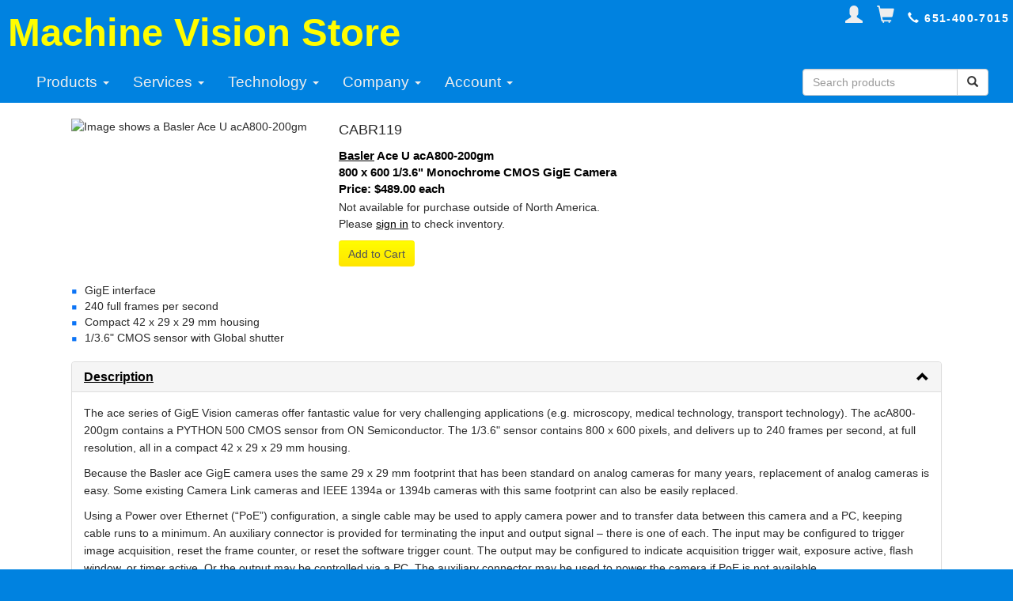

--- FILE ---
content_type: text/html; charset=utf-8
request_url: https://machinevisionstore.com/catalog/details/1274
body_size: 10962
content:
<!DOCTYPE html>
<html>
<head>
    <meta charset="utf-8" />
    <meta http-equiv="X-UA-Compatible" content="IE=edge">
    <meta name="viewport" content="width=device-width, initial-scale=1.0">
    
    <meta name="author" content="Machine Vision Store" />
    <meta name="revisit-after" content="15 days" />
    <meta name="robots" content="all" />
    <meta name="rating" content="general" />
    <meta name="copyright" content="All content on this website is copyrighted material. 2011 - 2026 Machine Vision Store. All rights reserved." />
    
    
    <title>Basler Ace U acA800-200gm 800 x 600 1/3.6&quot; Monochrome CMOS GigE Camera</title>
        <meta name="description" content="Authorized distributor of Basler Ace U acA800-200gm 800 x 600 1/3.6&quot; Monochrome CMOS GigE Camera. Low prices, expert design assistance, free product support." />
    <meta name="keywords" content="Basler, Ace U acA800-200gm, acA800-200gm, 800 x 600 1/3.6&quot; Monochrome CMOS GigE Camera, , CABR119" />



    <link href="/Content/css?v=AU5oQ5jDAEaKHOZE7iQSI6rBshAFmZTnDOJKI32Ucf41" rel="stylesheet"/>

    <script src="/bundles/modernizr?v=wBEWDufH_8Md-Pbioxomt90vm6tJN2Pyy9u9zHtWsPo1"></script>


    
    <link rel="apple-touch-icon" sizes="180x180" href="/apple-touch-icon.png?v=yyLYAop5oE">
    <link rel="icon" type="image/png" sizes="32x32" href="/favicon-32x32.png?v=yyLYAop5oE">
    <link rel="icon" type="image/png" sizes="16x16" href="/favicon-16x16.png?v=yyLYAop5oE">
    <link rel="manifest" href="/site.webmanifest?v=yyLYAop5oE">
    <link rel="shortcut icon" href="/favicon.ico?v=yyLYAop5oE">
    <meta name="msapplication-TileColor" content="#2d89ef">
    <meta name="theme-color" content="#ffffff">

    
    <noscript>
        <style>
            .ScriptRequired {
                display: none;
            }
        </style>
    </noscript>
</head>
<body>
        <div class="header hidden-xs">
            <div class="top-right">
                    <a href="/account/signin" class="shortcut"><span class="glyphicon glyphicon-user"></span></a>
                    <span>&nbsp;</span>
                <a href="/docs" class="shortcut"><span class="glyphicon glyphicon-shopping-cart"></span></a>
                <span>&nbsp;</span>
                <span class="glyphicon glyphicon-earphone"></span> 651-400-7015
            </div>
            <h1><a href="/">Machine Vision Store</a></h1>
        </div>
        <nav class="navbar navbar-mvs">
            <div class="container-fluid">
                <div class="navbar-header">
                    <button type="button" class="navbar-toggle" data-toggle="collapse" data-target="#myNavbar">
                        <span class="icon-bar glyphicon glyphicon-menu-hamburger"></span>
                    </button>
                    <a href="/docs" class="navbar-toggle"><span class="icon-bar glyphicon glyphicon-shopping-cart"></span></a>
                        <a href="/account/signin" class="navbar-toggle"><span class="icon-bar glyphicon glyphicon-user"></span></a>
                    <a class="navbar-brand visible-xs-inline-block" href="/">Machine Vision Store</a>
                </div>
                <div class="collapse navbar-collapse" id="myNavbar">
                    <ul class="nav navbar-nav">
                        <li class="dropdown">
                            <a class="dropdown-toggle dropdown-anchor" data-toggle="dropdown" href="#">
                                Products <span class="caret"></span>
                            </a>
                            <ul class="dropdown-menu">
                                <li><a href="/catalog/overview?categoryId=1020">Bargains</a></li>
                                <li><a href="/catalog/overview?categoryId=11">Clamps &amp; Brackets</a></li>
                                <li><a href="/catalog/overview?categoryId=6">Cables</a></li>
                                <li><a href="/catalog/overview?categoryId=1">Cameras</a></li>
                                <li><a href="/catalog/overview?categoryId=10">Computers &amp; Cards</a></li>
                                <li><a href="/catalog/overview?categoryId=9">Enclosures</a></li>
                                <li><a href="/catalog/overview?categoryId=5">Filters</a></li>
                                <li><a href="/catalog/overview?categoryId=4">Lenses</a></li>
                                <li><a href="/catalog/overview?categoryId=7">Lights</a></li>
                                <li><a href="/catalog/overview?categoryId=1017">Light Controllers</a></li>
                                <li><a href="/catalog/overview?categoryId=13">Monitors</a></li>
                                <li><a href="/catalog/overview?categoryId=14">Optical Breadboards</a></li>
                                <li><a href="/catalog/overview?categoryId=15">Posts &amp; Rods</a></li>
                                <li><a href="/catalog/overview?categoryId=17">Power Supplies</a></li>
                                <li><a href="/catalog/overview?categoryId=16">Software</a></li>
                                <li><a href="/catalog/overview?categoryId=1018">Systems</a></li>
                            </ul>
                        </li>
                        <li class="dropdown">
                            <a class="dropdown-toggle" data-toggle="dropdown" href="#">
                                Services <span class="caret"></span>
                            </a>
                            <ul class="dropdown-menu">
                                <li><a href="/design/solvemylighting">Solve My Lighting</a></li>
                                <li><a href="/design/solvemyvision">Solve My Vision</a></li>
                                
                                <li><a href="/services/kits">Kits</a></li>
                                <li><a href="/services/prototype">Prototype</a></li>
                                <li><a href="/services/software">Software Development</a></li>
                                <li><a href="/services/training">Training</a></li>
                                <li><a href="/services/robotics">Robotics</a></li>
                            </ul>
                        </li>
                        <li class="dropdown">
                            <a class="dropdown-toggle" data-toggle="dropdown" href="#">
                                Technology <span class="caret"></span>
                            </a>
                            <ul class="dropdown-menu">
                                <li><a href="/tech">Overview</a></li>
                                <li><a href="/tech/camera">Cameras</a></li>
                                <li><a href="/tech/usb3">USB3 Vision</a></li>
                                <li><a href="/tech/gige">GigE Vision</a></li>
                                <li><a href="/tech/lenses">Lenses</a></li>
                                <li><a href="/tech/telecentric">Telecentrics</a></li>
                                <li><a href="/tech/computationalimaging">Computational Imaging</a></li>
                                <li><a href="/tech/howto">How To...</a></li>
                                <li><a href="/design/lenscalculator">Lens Calculator</a></li>
                            </ul>
                        </li>
                        <li class="dropdown">
                            <a class="dropdown-toggle" data-toggle="dropdown" href="#">
                                Company <span class="caret"></span>
                            </a>
                            <ul class="dropdown-menu">
                                <li><a href="/home/about#contact">Contact</a></li>
                                <li><a href="/home/about">About</a></li>
                                <li><a href="/news">News</a></li>
                                <li><a href="/home/terms">Terms</a></li>
                                <li><a href="/home/privacy">Privacy</a></li>
                            </ul>
                        </li>
                        <li class="dropdown">
                            <a class="dropdown-toggle" data-toggle="dropdown" href="#">
                                Account <span class="caret"></span>
                            </a>
                            <ul class="dropdown-menu">
                                <li><a href="/docs">View Carts</a></li>
                                    <li><a href="/account/signin">Sign In / Register</a></li>
                                
                            </ul>
                        </li>
                    </ul>
<form Class="navbar-form navbar-right" action="/search" method="post">                        <div class="input-group">
                            <input Class="form-control" id="userQuery" name="userQuery" placeholder="Search products" type="text" value="" />
                            <div class="input-group-btn">
                                <button class="btn btn-default" type="submit">
                                    <i class="glyphicon glyphicon-search"></i>
                                </button>
                            </div>
                        </div>
</form>                </div>
            </div>
        </nav>


    <div class="middle-section">
        




<div class="container">
    



<input id="full-catalog-number" name="full-catalog-number" type="hidden" value="CABR119" />
<input id="technology-layout" name="technology-layout" type="hidden" value="Undefined" />
<input id="tech-url" name="tech-url" type="hidden" value="../../techs/byproductid" />
<input id="drawing-url" name="drawing-url" type="hidden" value="../../catalog/getdrawing" />
<input id="product-id" name="product-id" type="hidden" value="1274" />


<div class="productBanner">

    <img src="../../content/images/products/BaslerAce.jpg" alt="Image shows a Basler Ace U acA800-200gm" class="window-left width-limited height-limited-150" />

    <div class="productDetail">
        <h2>
            CABR119
        </h2>
        <h3>
<a href="/mfg/basler">Basler</a>            Ace U acA800-200gm
        </h3>
        <h3>800 x 600 1/3.6&quot; Monochrome CMOS GigE Camera</h3>
                    <h3>
                        Price:
                        <span> $489.00 each</span>

                    </h3>
                    <span>Not available for purchase outside of North America.</span>
                    <br />
                        <p class="ScriptRequired">
                            Please <a href="/account/signin?state.ReturnUrl=%2Fcatalog%2Fdetails%2F1274">sign in</a> to check inventory.
                        </p>
                    <button id="btnAddToCart" type="button" class="btn buyButton ScriptRequired" data-toggle="modal" data-target="#popup-box">Add to Cart</button>
            </div>
</div>





<!-- Modal -->
<div id="popup-box" class="modal fade" role="dialog">
    <div class="modal-dialog">
        <div class="modal-content">
            <div class="modal-header">
                <button type="button" class="close" data-dismiss="modal">&times;</button>
                <h4 class="modal-title">Add to Cart</h4>
            </div>
<form Class="ShoppingForm" ID="ShoppingForm" action="/Docs/AdjustMaterials" method="post">                    <div class="modal-body">
                        <div class="row margin-bottom-medium">
                            <label class="col-sm-3">Item:</label>
                            <div id="productDescription" class="col-sm-9">CABR119 Ace U acA800-200gm 800 x 600 1/3.6&quot; Monochrome CMOS GigE Camera</div>
                        </div>
                        <div class="row margin-bottom-medium">
                            <label class="col-sm-3">Quantity:</label>
                            <div class="col-sm-4">
                                <div class="input-group">
                                    <span class="input-group-btn">
                                        <button id="decrement" name="decrement" type="button" class="btn btn-default btn-number" disabled="disabled" data-type="minus" data-field="quantity">
                                            <span class="glyphicon glyphicon-minus"></span>
                                        </button>
                                    </span>
                                    <input type="text" name="quantity" id="quantity" class="form-control input-number" value="1" min="1" max="100">
                                    <span class="input-group-btn">
                                        <button id="increment" name="increment" type="button" class="btn btn-default btn-number" data-type="plus" data-field="quantity">
                                            <span class="glyphicon glyphicon-plus"></span>
                                        </button>
                                    </span>
                                </div>
                            </div>
                            <p id="quantity-status" class="text-danger field-name"></p>
                        </div>
                            <div class="row margin-bottom-medium">
                                <label class="col-sm-3">Name Your Cart:</label>
                                <div class="col-sm-9">
                                    <input Class="form-control" id="NewCartName" name="NewCartName" placeholder="Your project name, PO #, etc." type="text" value="" />
                                    <input data-val="true" data-val-required="The AddNewCart field is required." id="AddNewCart" name="AddNewCart" type="hidden" value="True" />
                                </div>
                            </div>
                        <div class="row margin-bottom-medium">
                            <span class="help-block col-sm-12">You can build multiple carts. Think of each as an independent bill of materials.</span>
                            <p id="result"></p>
                        </div>
                    </div>
                    <div class="modal-footer">
                        <button id="btnAdd" type="submit" class="btn buyButton">Add to Cart</button>
                        <button id="btnAddView" type="submit" class="btn buyButton">Add then View Cart</button>
                        <button id="btnCancel" type="button" class="btn btn-default" data-dismiss="modal">Cancel</button>
                        <div id="result-message" class="field"></div>
                        <input id="prodId" name="prodId" type="hidden" value="1274" />
                        <input id="redirectToCart" name="redirectToCart" type="hidden" value="False" />
                        <input id="hiddenConfigOptions" name="configOptions" type="hidden" value="" /> 
                        <input id="returnUrl" name="returnUrl" type="hidden" value="" /> 
                    </div>
</form>        </div>
    </div>
</div>


<div class="withBorder">
    
            <div class="feature-item">
                <span></span>
                <div>GigE interface</div>
            </div>
            <div class="feature-item">
                <span></span>
                <div>240 full frames per second</div>
            </div>
            <div class="feature-item">
                <span></span>
                <div>Compact 42 x 29 x 29 mm housing</div>
            </div>
            <div class="feature-item">
                <span></span>
                <div>1/3.6&quot; CMOS sensor with Global shutter</div>
            </div>
    <br />
    <div class="panel-group" id="accordion">
        <div class="panel panel-default">
            <div class="panel-heading">
                <h4 class="panel-title">
                    <a data-toggle="collapse" data-parent="#accordion" href="#collapseDescription" aria-expanded="true">
                        Description
                        <i class="glyphicon glyphicon-chevron-down pull-right"></i>
                        <i class="glyphicon glyphicon-chevron-up pull-right"></i>
                    </a>
                </h4>
            </div>
            <div id="collapseDescription" class="panel-collapse collapse in">
                <div class="panel-body">
                    
                    <p class="">The ace series of GigE Vision cameras offer fantastic value for very challenging applications (e.g. microscopy, medical technology, transport technology).  The acA800-200gm contains a PYTHON 500 CMOS sensor from ON Semiconductor.  The 1/3.6&quot; sensor contains 800 x 600 pixels, and delivers up to 240 frames per second, at full resolution, all in a compact 42 x 29 x 29 mm housing.</p><p class="">Because the Basler ace GigE camera uses the same 29 x 29 mm footprint that has been standard on analog cameras for many years, replacement of analog cameras is easy. Some existing Camera Link cameras and IEEE 1394a or 1394b cameras with this same footprint can also be easily replaced.</p><p class="">Using a Power over Ethernet (“PoE”) configuration, a single cable may be used to apply camera power and to transfer data between this camera and a PC, keeping cable runs to a minimum. An auxiliary connector is provided for terminating the input and output signal – there is one of each. The input may be configured to trigger image acquisition, reset the frame counter, or reset the software trigger count. The output may be configured to indicate acquisition trigger wait, exposure active, flash window, or timer active. Or the output may be controlled via a PC. The auxiliary connector may be used to power the camera if PoE is not available.</p><p class="">The Basler ace provides a full set of features to address a wide range of applications. Pixel data can be output in 8 or 12 bit depth. You may adjust the camera’s black level, gain, area of interest, input debounce, and trigger delay. It features automatic exposure control, pixel binning, horizontal image mirroring, event reporting, sending of test images, and a programmable lookup table. There are also “chunk” features that include a frame counter, time stamp, trigger input counter, and CRC checksum calculator. Note that not all features may be available when using third-party software.</p><p class="">Because this camera is GigE Vision and GenICam compliant, there are many third party software applications and API’s that are compatible. Basler offers their royalty-free Pylon SDK for 32 and 64 bit Windows and Linux platforms.</p>
                </div>
            </div>
        </div>
        <div class="panel panel-default">
            <div class="panel-heading">
                <h4 class="panel-title">
                    <a data-toggle="collapse" data-parent="#accordion" href="#collapseSpecifications" aria-expanded="false">
                        Specifications
                        <i class="glyphicon glyphicon-chevron-down pull-right"></i>
                        <i class="glyphicon glyphicon-chevron-up pull-right"></i>
                    </a>
                </h4>
            </div>

            <div id="collapseSpecifications" class="panel-collapse collapse">
                <div class="panel-body">



        <h3>Mechanical</h3>
        <table class="grid">
                   <tr>
                        <td>Lens Mount:</td>
                        <td>
                                <span>C-Mount</span>
                        </td>
                    </tr>

        </table>
        <h3>Miscellaneous</h3>
        <table class="grid">
                   <tr>
                        <td>Sensor Resolution:</td>
                        <td>
                                <span>800 (h) x 600 (v) pixels</span>
                        </td>
                    </tr>
                   <tr>
                        <td>Sensor Size:</td>
                        <td>
                                <span>4.80 mm</span>
                        </td>
                    </tr>
                   <tr>
                        <td>Sensor Model:</td>
                        <td>
                                <a href="//machinevisionstore.com/catalog/details/1249">ON Semi Python 500</a>
                        </td>
                    </tr>
                   <tr>
                        <td>Chroma:</td>
                        <td>
                                <span>Monochrome</span>
                        </td>
                    </tr>
                   <tr>
                        <td>Shutter Type:</td>
                        <td>
                                <span>Global</span>
                        </td>
                    </tr>
                   <tr>
                        <td>Frame Rate (full resolution):</td>
                        <td>
                                <span>240.0 frames/second</span>
                        </td>
                    </tr>
                   <tr>
                        <td>Quantum Efficiency:</td>
                        <td>
                                <span>54.0 %</span>
                        </td>
                    </tr>
                   <tr>
                        <td>Dark Noise:</td>
                        <td>
                                <span>10.7 e-</span>
                        </td>
                    </tr>
                   <tr>
                        <td>Saturation Capacity:</td>
                        <td>
                                <span>7.8 ke-</span>
                        </td>
                    </tr>
                   <tr>
                        <td>Dynamic Range:</td>
                        <td>
                                <span>57.3 dB</span>
                        </td>
                    </tr>
                   <tr>
                        <td>Signal-to-Noise Ratio:</td>
                        <td>
                                <span>38.9 dB</span>
                        </td>
                    </tr>
                   <tr>
                        <td>Test Method:</td>
                        <td>
                                <span>EMVA 1288</span>
                        </td>
                    </tr>
                   <tr>
                        <td>Data Interface:</td>
                        <td>
                                <a href="//machinevisionstore.com/tech/gige">Ethernet Gig-E Vision</a>
                        </td>
                    </tr>
                   <tr>
                        <td>Data Rate:</td>
                        <td>
                                <span>Gigabit Ethernet</span>
                        </td>
                    </tr>
                   <tr>
                        <td>Country of Origin:</td>
                        <td>
                                <span>Germany</span>
                        </td>
                    </tr>
                   <tr>
                        <td>US HTS Code:</td>
                        <td>
                                <span>8525893000</span>
                        </td>
                    </tr>

        </table>
        <h3>Connectors</h3>
        <table class="grid">
                   <tr>
                        <td>Ethernet Connector:</td>
                        <td>
                                <span>8-pin RJ-45 jack</span>
                        </td>
                    </tr>
                   <tr>
                        <td>I/O Connector:</td>
                        <td>
                                <span>Hirose HR10A-7R-6PB, 6-pin male</span>
                        </td>
                    </tr>

        </table>

                            <br />
                            <p>Max. Frame Rate is 240 fps (with fast sensor readout) or 199 fps (with normal sensor readout). Image quality may decrease when using fast sensor readout.</p>
                            <br />
                            <p>Learn about camera specs in our <a href="/tech/camera">Camera Tech Center</a>.</p>

                </div>
            </div>
        </div>


                    <div class="panel panel-default">
                <div class="panel-heading">
                    <h4 class="panel-title" id="drawing-panel">
                        <a data-toggle="collapse" data-parent="#accordion" href="#collapseDrawing" aria-expanded="false">
                            Drawing
                            <i class="glyphicon glyphicon-chevron-down pull-right"></i>
                            <i class="glyphicon glyphicon-chevron-up pull-right"></i>
                        </a>
                    </h4>
                </div>
                <div id="collapseDrawing" class="panel-collapse collapse">
                    <div class="panel-body">
                        <div id="dynamicDrawing"><p>Loading...</p></div>
                            <br />
                            <p>See Resources section below to download drawings.</p>
                    </div>
                </div>
            </div>
        <div class="panel panel-default">
            <div class="panel-heading">
                <h4 class="panel-title">
                    <a data-toggle="collapse" data-parent="#accordion" href="#collapseResources" aria-expanded="false">
                        Resources
                        <i class="glyphicon glyphicon-chevron-down pull-right"></i>
                        <i class="glyphicon glyphicon-chevron-up pull-right"></i>
                    </a>
                </h4>
            </div>
            <div id="collapseResources" class="panel-collapse collapse">
                <div class="panel-body">
                    <div>
                                    <div class="resource">
                <img src="../../content/images/lock-44x44.png" alt="Disabled resource link" />
                <span class="disabledText">Users Manual (PDF)</span>
            </div>
            <a href="//machinevisionstore.com/catalog/details/667" target="_self" class="resource">
                <img src="../../content/images/link-44x44.png" alt="Resource link" />
                <span>Pylon Software</span>
            </a>
            <a href="//machinevisionstore.com/content/downloads/basler/acedatasheet.pdf" target="detail" class="resource">
                <img src="../../content/images/pdf-44x44.png" alt="Resource link" />
                <span>Ace Datasheet (PDF)</span>
            </a>
            <a href="//machinevisionstore.com/tech/gige" target="_self" class="resource">
                <img src="../../content/images/link-44x44.png" alt="Resource link" />
                <span>GigE Tech Center</span>
            </a>
            <a href="//machinevisionstore.com/content/downloads/basler/python-response-curve-gige.png" target="detail" class="resource">
                <img src="../../content/images/drawing-44x44.png" alt="Resource link" />
                <span>Sensor Response Curve (PNG)</span>
            </a>
            <div class="resource">
                <img src="../../content/images/lock-44x44.png" alt="Disabled resource link" />
                <span class="disabledText">How to trigger a Leimac IDGB strobe controller</span>
            </div>
            <div class="resource">
                <img src="../../content/images/lock-44x44.png" alt="Disabled resource link" />
                <span class="disabledText">How to trigger a Leimac ILP strobe controller</span>
            </div>
            <div class="resource">
                <img src="../../content/images/lock-44x44.png" alt="Disabled resource link" />
                <span class="disabledText">How to trigger IDMU controller using ace</span>
            </div>
            <div class="resource">
                <img src="../../content/images/lock-44x44.png" alt="Disabled resource link" />
                <span class="disabledText">Camera Quick Tester Utility</span>
            </div>
            <div class="resource">
                <img src="../../content/images/lock-44x44.png" alt="Disabled resource link" />
                <span class="disabledText">Drawings</span>
            </div>
            <div class="resource">
                <img src="../../content/images/lock-44x44.png" alt="Disabled resource link" />
                <span class="disabledText">How to Maximize GigE Performance</span>
            </div>


                                    <a href="/design/lenscalculatorforitem/1274" target="_self" class="resource">
                                        <img src="../../content/images/link-44x44.png" alt="Link to Field of View calculator" />
                                        <span>Select a Lens for Basler Ace U acA800-200gm</span>
                                    </a>
                                <a href="/tech/camera/1274" target="_self" class="resource">
                                    <img src="../../content/images/link-44x44.png" alt="Link to Field of View calculator" />
                                    <span>Learn from our Camera Tech Center</span>
                                </a>
                                <p>
                                    <br />
                                    <a href="/account/signin?ReturnUrl=%2Fcatalog%2Fdetails%2F1274">Sign In or Register</a> to unlock all links above.
                                </p>

                    </div>

                </div>
            </div>
        </div>
                <div class="panel panel-default">
                    <div class="panel-heading">
                        <h4 class="panel-title">
                            <a data-toggle="collapse" data-parent="#accordion" href="#collapseAccessories" aria-expanded="false">
                                Accessories
                                <i class="glyphicon glyphicon-chevron-down pull-right"></i>
                                <i class="glyphicon glyphicon-chevron-up pull-right"></i>
                            </a>
                        </h4>
                    </div>
                    <div id="collapseAccessories" class="panel-collapse collapse">
                        <div class="panel-body">

                            <div class="flex-tile-container-top-aligned">
                                        <div class="flex-tile-item width-300px">
                                            <a href="/design/lenscalculatorforitem/1274" class="subtle-link">
                                                <img src="//machinevisionstore.com/content/images/products/lenses-75x75.jpg" alt="Lens Calculator" class="width-75px" />
                                                <h3>Find Matching Lens</h3>
                                            </a>
                                        </div>
<div class="flex-tile-item width-300px">
    <a href="/catalog/details/43" class="subtle-link">
            <img src="../../content/images/products/basler/6pin-hirose-10m-tn.png" alt="Basler 2000029411" class="width-75px" />
            <div>
                Cables<br />
                6-pin Hirose To Leadwires 10 Meter Cable<br />
                <br />
            </div>

    </a>
</div>
<div class="flex-tile-item width-300px">
    <a href="/catalog/details/1234" class="subtle-link">
            <img src="../../content/images/products/basler/Ethernet-tn.png" alt="Basler " class="width-75px" />
            <div>
                Cables<br />
                Double-Shielded GigE Cable, 5 meters<br />
                <br />
            </div>

    </a>
</div>
<div class="flex-tile-item width-300px">
    <a href="/catalog/details/1741" class="subtle-link">
            <img src="../../content/images/products/Patch-Cord-Blue-tn.png" alt="MVS " class="width-75px" />
            <div>
                Cables<br />
                Double-Shielded Ethernet Cable, Cat7, Blue, 10ft<br />
                <br />
            </div>

    </a>
</div>
<div class="flex-tile-item width-300px">
    <a href="/catalog/details/732" class="subtle-link">
            <img src="../../content/images/products/basler/Basler-Ace-Tripod-Mount-tn.jpg" alt="Basler " class="width-75px" />
            <div>
                Cameras<br />
                Tripod Mount for Basler Ace<br />
                <br />
            </div>

    </a>
</div>
<div class="flex-tile-item width-300px">
    <a href="/catalog/details/20035" class="subtle-link">
            <img src="../../content/images/products/leimac/accessories/btlc110-tn.webp" alt="Leimac ACEHL-LE90_ARRA-80_F70" class="width-75px" />
            <div>
                Clamps &amp; Brackets<br />
                Mounting Bracket for Ring Lights<br />
                <br />
            </div>

    </a>
</div>
<div class="flex-tile-item width-300px">
    <a href="/catalog/details/20036" class="subtle-link">
            <img src="../../content/images/products/leimac/accessories/btlc111-tn.webp" alt="Leimac ACEHL-MAR130-HRA120_DR140" class="width-75px" />
            <div>
                Clamps &amp; Brackets<br />
                Mounting Bracket for Ring Lights<br />
                <br />
            </div>

    </a>
</div>
<div class="flex-tile-item width-300px">
    <a href="/catalog/details/1596" class="subtle-link">
            <img src="../../content/images/products/neousys/crns805-tn.png" alt="Neousys PCIe-PoE354at" class="width-75px" />
            <div>
                Computers &amp; Cards<br />
                GigE PoE Adapter, 4-Port Server Grade<br />
                <br />
            </div>

    </a>
</div>
<div class="flex-tile-item width-300px">
    <a href="/catalog/details/1697" class="subtle-link">
            <img src="../../content/images/products/neousys/crns855-tn.jpg" alt="Neousys EDX-104J" class="width-75px" />
            <div>
                Computers &amp; Cards<br />
                5-Port GigE PoE+ Unmanaged Switch<br />
                <br />
            </div>

    </a>
</div>
<div class="flex-tile-item width-300px">
    <a href="/catalog/details/893" class="subtle-link">
            <img src="../../content/images/products/mvs/eeag105-tn.png" alt="MVS " class="width-75px" />
            <div>
                Enclosures<br />
                Basler Ace Enclosure<br />
                <br />
            </div>

    </a>
</div>
<div class="flex-tile-item width-300px">
    <a href="/catalog/details/35416" class="subtle-link">
            <img src="../../content/images/products/basler/enc/basler-ip67-housing-tn.webp" alt="Basler 2200000706" class="width-75px" />
            <div>
                Enclosures<br />
                Camera Enclosure for Ace GigE<br />
                <br />
            </div>

    </a>
</div>
<div class="flex-tile-item width-300px">
    <a href="/catalog/details/20024" class="subtle-link">
            <img src="../../content/images/products/leimac/controllers/isc-24-tn.jpg" alt="Leimac ISC-24-BASE-P" class="width-75px" />
            <div>
                Light Controllers<br />
                Integrated Strobe Controller for 24V lights<br />
                <br />
            </div>

    </a>
</div>
<div class="flex-tile-item width-300px">
    <a href="/catalog/details/7892" class="subtle-link">
            <img src="../../content/images/products/BaslerPS_tn.jpg" alt="Basler 2200000167" class="width-75px" />
            <div>
                Power Supplies<br />
                120VAC x 12VDC Power Supply with Cables<br />
                <br />
            </div>

    </a>
</div>
<div class="flex-tile-item width-300px">
    <a href="/catalog/details/1609" class="subtle-link">
            <img src="../../content/images/products/PRBR200-tn.jpg" alt="Basler " class="width-75px" />
            <div>
                Power Supplies<br />
                PoE Single-Port Injector<br />
                <br />
            </div>

    </a>
</div>
<div class="flex-tile-item width-300px">
    <a href="/catalog/details/667" class="subtle-link">
            <img src="../../content/images/products/basler/pylon5-tn.png" alt="Basler " class="width-75px" />
            <div>
                Software<br />
                Pylon Software<br />
                <br />
            </div>

    </a>
</div>
<div class="flex-tile-item width-300px">
    <a href="/catalog/details/25374" class="subtle-link">
            <img src="../../content/images/products/basler/software/pylon-vtools-tn.jpg" alt="Basler 2200001168" class="width-75px" />
            <div>
                Software<br />
                Basler Pylon vTools<br />
                <br />
            </div>

    </a>
</div>
<div class="flex-tile-item width-300px">
    <a href="/catalog/details/12207" class="subtle-link">
            <img src="../../content/images/products/matrox/design-assistant-tn.jpg" alt="Zebra DAXWINPU" class="width-75px" />
            <div>
                Software<br />
                Aurora Design Assistant<br />
                <br />
            </div>

    </a>
</div>

                            </div>
                        </div>
                    </div>
                </div>




            <div class="panel panel-default">
                <div class="panel-heading">
                    <h4 class="panel-title">
                        <a data-toggle="collapse" data-parent="#accordion" href="#collapseReturns" aria-expanded="false">
                            Warranty &amp; Returns
                            <i class="glyphicon glyphicon-chevron-down pull-right"></i>
                            <i class="glyphicon glyphicon-chevron-up pull-right"></i>
                        </a>
                    </h4>
                </div>
                <div id="collapseReturns" class="panel-collapse collapse">
                    <div class="panel-body">
                        <p>This camera is warranted by the manufacturer to be free from defects in materials and workmanship under normal use for a period of three (3) years from the date of original factory manufacture. </p>
                        
                        <p>Small quantities of cameras normally stocked by Machine Vision Store may be returned within 30 days, subject to a 20% restocking charge, if original package is unopened and in new condition. Larger quantities are subject to Basler&#39;s 40% restocking charge. Open packages may not be returned.</p>
                    </div>
                </div>
            </div>
    </div>
    <noscript>
        <div class="error">
            Our shopping cart requires JavaScript, which is not currently enabled by your browser.
            Instead of using our cart, please <a href="../../home/about#contact">contact us</a> with a list of the items you wish to purchase.
        </div>
    </noscript>
</div>
<div class="">
                <div class="tile tile-category text-center">
                <a class="" href="/design/lenscalculatorforitem/1274"><img alt="Lens calculator for Basler Ace U acA800-200gm" class="tile-img-category" src="/content/images/design/lens-calculator-120x90.jpg" /></a>
                <a href="/design/lenscalculatorforitem/1274">Select a lens for this Basler Ace U acA800-200gm</a><br />
            </div>
        <div class="tile tile-category text-center">
            <a class="" href="/design/solvemyvision"><img alt="Free Solve My Vision Service" class="tile-img-category" src="/content/images/design/solve-my-vision-white-120x90.png" /></a>
            <a href="/design/solvemyvision">Free Solve My Vision Service</a><br />
        </div>
        <div class="tile tile-category text-center">
            <a class="" href="/tech/camera"><img alt="Camera Technology Center" class="tile-img-category" src="/content/images/tech/cameras-120x90.jpg" /></a>
            <a href="/tech/camera">Camera Tech Center</a><br />
        </div>
    </div>
<div class="withBorder">

</div>


</div>

    </div>

    <footer>
        <div id="footer">
            <div class="social-links">
                <a href="/news"><img class="width-60px" src="/Content/Images/news-60x60.png" alt="Machine Vision News" /></a>
                <a href="https://www.youtube.com/channel/UC5u8dTlT4DGnGHx3BYSlJ7w" target="_blank"><img class="width-60px" src="/Content/Images/you-tube-60x60.png" alt="YouTube" /></a>
                <a href="https://www.linkedin.com/company/machinevisionstore/" target="_blank"><img class="width-60px" src="/Content/Images/linked-in-60x60.png" alt="LinkedIn" /></a>
            </div>
            <div class="flex-tile-container-top-aligned hidden-xs">
                <div class="flex-tile-item">
                    <h1><a href="../../home/about">About Us</a></h1>
                    <h1><a href="../../home/about#contact">Contact Us</a></h1>
                    <h1><a href="../../news">News</a></h1>
                    <h1><a href="../../home/terms">Terms</a></h1>  
                    <h1><a href="../../home/privacy">Privacy</a></h1>  
                </div>
                <div class="flex-tile-item">
                    <address>
                        Machine Vision Store<br />
                        1385 Mendota Heights Road<br />
                        Suite 400<br />
                        St. Paul, MN 55120 USA<br />
                        <br />
                        Phone: 651-400-7015
                    </address>
                    <p>All prices are in US dollars. &copy; 2011 - 2026, Machine Vision Store. All rights reserved.</p>
                </div>
                <div class="flex-tile-item">
                    <h1><a href="../../tech">Tech Centers</a></h1>
                    <h1><a href="../../design/lenscalculator">Lens Calculator</a></h1>
                    <h1><a href="../../catalog">Products</a></h1>
                    <h1><a href="../../home/about#partners">Partners</a></h1>
                    <a Class="subtle" href="/Home/SiteMap">Site Map</a>
                </div>
            </div>
            <div class="visible-xs withBorder">
                <div>
                    <h1><a href="../../home/about">About Us</a></h1>
                    <h1><a href="../../home/about#contact">Contact Us</a></h1>
                    <h1><a href="../../news">News</a></h1>
                    <h1><a href="../../home/terms">Terms</a></h1>
                    <h1><a href="../../home/privacy">Privacy</a></h1>
                    <h1><a href="../../tech">Tech Centers</a></h1>
                    <h1><a href="../../design/lenscalculator">Lens Calculator</a></h1>
                    <h1><a href="../../catalog">Products</a></h1>
                    <h1><a href="../../home/about#partners">Partners</a></h1>
                    <p>All prices are in US dollars. &copy; 2011 - 2026, Machine Vision Store. All rights reserved.</p>
                </div>
            </div>
        </div>
    </footer>

    <script src="/bundles/jquery?v=FVs3ACwOLIVInrAl5sdzR2jrCDmVOWFbZMY6g6Q0ulE1"></script>

    <script src="/bundles/bootstrap?v=S9-VFjJll7-h6B6vedKZxuNRBdqXLY3XTPKv3OQRv1w1"></script>

    
    <!-- These are the scripts in contained layout. -->
    
    <script type="text/javascript" src="/Scripts/mvs/configuration-post3.js"></script>
    
    <script type="text/javascript" src="/Scripts/mvs/ShoppingTool.js"></script>
    <script type="text/javascript" src="/Scripts/mvs/ScrollingInt.js"></script>
    <script type="text/javascript" src="/Scripts/mvs/catalog-details2.js"></script>
    <script type="text/javascript" src="/Scripts/mvs/catalog-detail-lazy-load-2.js"></script>


    <script type="text/javascript" src="/Scripts/mvs/google.js"></script>
</body>
</html>


--- FILE ---
content_type: application/javascript
request_url: https://machinevisionstore.com/Scripts/mvs/ShoppingTool.js
body_size: 432
content:
// This script expects page to contain:
// * A form named 'ShoppingForm'
// * A clickable object named 'btnAddToCart'
// * A checkbox named 'btnAddNewCart'
// * An element named 'btnAddNewCartCaption' that contains text for checkbox
// * A modal div named 'popup-box'
// * elements having class 'visible-on-add' that should be visible when adding a new cart
// * elements having class 'invisible-on-add' that should be invisible when adding a new cart

$(document).ready(function () {
    $('#btnAddNewCart').change(function () {
        if ($(this).prop('checked')) {
            $('.visible-on-add').removeClass('hidden');
            $('.invisible-on-add').addClass('hidden');
            $('#btnAddNewCartCaption').text('Choose Cart');
        }
        else {
            $('.visible-on-add').addClass('hidden');
            $('.invisible-on-add').removeClass('hidden');
            $('#btnAddNewCartCaption').text('Add New Cart');
        }
    });
});

$(function () {
    $('.ShoppingForm').submit(function () {
        if ($(document.activeElement).attr('id') === "btnAddView") {
            $('#redirectToCart').val(true);
            // allow form to post without ajax to enable page redirect
        }
        else {
            $('#redirectToCart').val(false);
            // We can't use AJAX, because we need form to refresh with possibly modified shopping list.
        }
    });
});


--- FILE ---
content_type: application/javascript
request_url: https://machinevisionstore.com/Scripts/mvs/catalog-detail-lazy-load-2.js
body_size: 642
content:
// This script expects page to contain:
// * A hidden element named 'product-id' containing a product's ID
// * A div named 'dynamicTechnologies'
// * An element named 'technology-panel'
// * An element named 'technology-layout' whose value indicates the technology layout to use
// * A hidden element named 'tech-url' containing url to call to get tech info
// * A div named 'dynamicDrawing'
// * An element named 'drawing-panel'
// * A hidden element named 'drawing-url' containing url to call to get drawing info

$(document).ready(function () {
    var techWasLoaded = false;
    var drawingWasLoaded = false;
    var bomWasLoaded = false;
    var productId;
    productId = document.getElementById('product-id').value;

    $(function () {

        $('#technology-panel').click(function () {
            var technologyLayout;
            technologyLayout = document.getElementById('technology-layout').value;
            var techUrl;
            techUrl = document.getElementById('tech-url').value;
            if (!techWasLoaded) {
                $.ajax({
                    url: techUrl,
                    type: "GET",
                    data: { id: productId, technologyLayout: technologyLayout },
                    success: function (result) {
                        $('#dynamicTechnologies').empty();
                        $('#dynamicTechnologies').html(result);
                        techWasLoaded = true;
                    },
                    error: function (xjXHR, textStatus, errorThrown) {
                        $('#dynamicTechnologies').html('Technology features are not currently available.');
                    }
                });
            }
        });

        $('#drawing-panel').click(function () {
            var drawingUrl; 
            drawingUrl = document.getElementById('drawing-url').value; 
            if (!drawingWasLoaded) {
                $.ajax({
                    url: drawingUrl,
                    type: "GET",
                    data: { productId: productId },
                    success: function (result) {
                        $('#dynamicDrawing').empty();
                        $('#dynamicDrawing').html(result);
                        drawingWasLoaded = true;
                    },
                    error: function (xjXHR, textStatus, errorThrown) {
                        $('#dynamicDrawing').html('Drawing is not currently available.');
                    }
                });
            }
        });

        $('.load-bom').click(function () {
            if (!bomWasLoaded) {
                $.ajax({
                    url: "../../bomitem/byproductid/",
                    type: "GET",
                    data: { parentId: productId },
                    success: function (result) {
                        $('#dynamicBom').empty();
                        $('#dynamicBom').html(result);
                        bomWasLoaded = true;
                    },
                    error: function (xjXHR, textStatus, errorThrown) {
                        $('#dynamicBom').html('Bill-of-materials is not currently available.');
                    }
                });
            }
        });

    });
});
